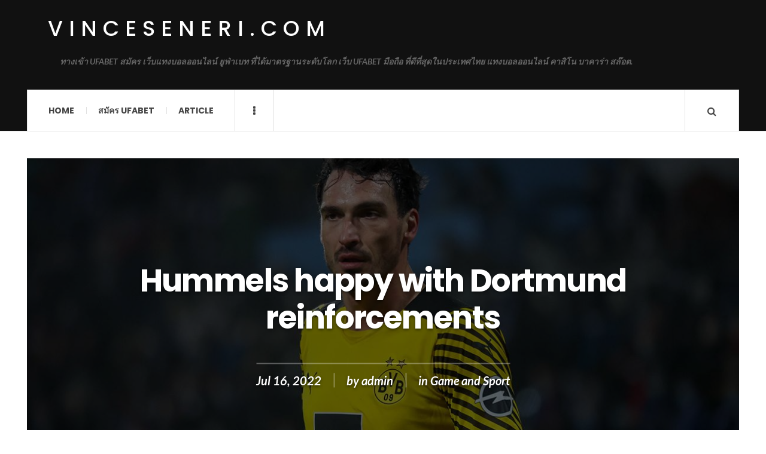

--- FILE ---
content_type: text/html; charset=UTF-8
request_url: https://vinceseneri.com/game-and-sport/hummels-happy-with-dortmund-reinforcements/
body_size: 11883
content:

<!DOCTYPE html>
<html lang="en-US">
<head>
	<meta charset="UTF-8" />
	<meta name="viewport" content="width=device-width, initial-scale=1" />
    <link rel="pingback" href="https://vinceseneri.com/xmlrpc.php" />
    <meta name='robots' content='index, follow, max-image-preview:large, max-snippet:-1, max-video-preview:-1' />

	<!-- This site is optimized with the Yoast SEO plugin v26.8 - https://yoast.com/product/yoast-seo-wordpress/ -->
	<title>Hummels happy with Dortmund reinforcements - vinceseneri.com</title>
	<meta name="description" content="Borussia Dortmund veteran defender Mats Hummels (centre) has enjoyed his job at the Blues this football summer." />
	<link rel="canonical" href="https://vinceseneri.com/game-and-sport/hummels-happy-with-dortmund-reinforcements/" />
	<meta property="og:locale" content="en_US" />
	<meta property="og:type" content="article" />
	<meta property="og:title" content="Hummels happy with Dortmund reinforcements - vinceseneri.com" />
	<meta property="og:description" content="Borussia Dortmund veteran defender Mats Hummels (centre) has enjoyed his job at the Blues this football summer." />
	<meta property="og:url" content="https://vinceseneri.com/game-and-sport/hummels-happy-with-dortmund-reinforcements/" />
	<meta property="og:site_name" content="vinceseneri.com" />
	<meta property="article:published_time" content="2022-07-16T15:11:00+00:00" />
	<meta property="og:image" content="https://vinceseneri.com/wp-content/uploads/2022/07/60.jpeg" />
	<meta property="og:image:width" content="1200" />
	<meta property="og:image:height" content="675" />
	<meta property="og:image:type" content="image/jpeg" />
	<meta name="author" content="admin" />
	<meta name="twitter:card" content="summary_large_image" />
	<meta name="twitter:label1" content="Written by" />
	<meta name="twitter:data1" content="admin" />
	<meta name="twitter:label2" content="Est. reading time" />
	<meta name="twitter:data2" content="2 minutes" />
	<script type="application/ld+json" class="yoast-schema-graph">{"@context":"https://schema.org","@graph":[{"@type":"Article","@id":"https://vinceseneri.com/game-and-sport/hummels-happy-with-dortmund-reinforcements/#article","isPartOf":{"@id":"https://vinceseneri.com/game-and-sport/hummels-happy-with-dortmund-reinforcements/"},"author":{"name":"admin","@id":"https://vinceseneri.com/#/schema/person/9622f73f5672cd07afc2f832bf5d103c"},"headline":"Hummels happy with Dortmund reinforcements","datePublished":"2022-07-16T15:11:00+00:00","mainEntityOfPage":{"@id":"https://vinceseneri.com/game-and-sport/hummels-happy-with-dortmund-reinforcements/"},"wordCount":257,"commentCount":0,"image":{"@id":"https://vinceseneri.com/game-and-sport/hummels-happy-with-dortmund-reinforcements/#primaryimage"},"thumbnailUrl":"https://vinceseneri.com/wp-content/uploads/2022/07/60.jpeg","keywords":["Arsenal","Aston Villa","Barcelona","Chelsea","Crystal Palace","football","Inter Milan","Juventus","Liverpool","Manchester United","Premier League","PSG","sportnews","sportonline","Spurs","UFABET","West Ham"],"articleSection":["Game and Sport"],"inLanguage":"en-US","potentialAction":[{"@type":"CommentAction","name":"Comment","target":["https://vinceseneri.com/game-and-sport/hummels-happy-with-dortmund-reinforcements/#respond"]}]},{"@type":"WebPage","@id":"https://vinceseneri.com/game-and-sport/hummels-happy-with-dortmund-reinforcements/","url":"https://vinceseneri.com/game-and-sport/hummels-happy-with-dortmund-reinforcements/","name":"Hummels happy with Dortmund reinforcements - vinceseneri.com","isPartOf":{"@id":"https://vinceseneri.com/#website"},"primaryImageOfPage":{"@id":"https://vinceseneri.com/game-and-sport/hummels-happy-with-dortmund-reinforcements/#primaryimage"},"image":{"@id":"https://vinceseneri.com/game-and-sport/hummels-happy-with-dortmund-reinforcements/#primaryimage"},"thumbnailUrl":"https://vinceseneri.com/wp-content/uploads/2022/07/60.jpeg","datePublished":"2022-07-16T15:11:00+00:00","author":{"@id":"https://vinceseneri.com/#/schema/person/9622f73f5672cd07afc2f832bf5d103c"},"description":"Borussia Dortmund veteran defender Mats Hummels (centre) has enjoyed his job at the Blues this football summer.","breadcrumb":{"@id":"https://vinceseneri.com/game-and-sport/hummels-happy-with-dortmund-reinforcements/#breadcrumb"},"inLanguage":"en-US","potentialAction":[{"@type":"ReadAction","target":["https://vinceseneri.com/game-and-sport/hummels-happy-with-dortmund-reinforcements/"]}]},{"@type":"ImageObject","inLanguage":"en-US","@id":"https://vinceseneri.com/game-and-sport/hummels-happy-with-dortmund-reinforcements/#primaryimage","url":"https://vinceseneri.com/wp-content/uploads/2022/07/60.jpeg","contentUrl":"https://vinceseneri.com/wp-content/uploads/2022/07/60.jpeg","width":1200,"height":675},{"@type":"BreadcrumbList","@id":"https://vinceseneri.com/game-and-sport/hummels-happy-with-dortmund-reinforcements/#breadcrumb","itemListElement":[{"@type":"ListItem","position":1,"name":"Home","item":"https://vinceseneri.com/"},{"@type":"ListItem","position":2,"name":"Hummels happy with Dortmund reinforcements"}]},{"@type":"WebSite","@id":"https://vinceseneri.com/#website","url":"https://vinceseneri.com/","name":"vinceseneri.com","description":"ทางเข้า UFABET สมัคร เว็บแทงบอลออนไลน์ ยูฟ่าเบท ที่ได้มาตรฐานระดับโลก เว็บ UFABET มือถือ ที่ดีที่สุดในประเทศไทย แทงบอลออนไลน์ คาสิโน บาคาร่า สล๊อต.","potentialAction":[{"@type":"SearchAction","target":{"@type":"EntryPoint","urlTemplate":"https://vinceseneri.com/?s={search_term_string}"},"query-input":{"@type":"PropertyValueSpecification","valueRequired":true,"valueName":"search_term_string"}}],"inLanguage":"en-US"},{"@type":"Person","@id":"https://vinceseneri.com/#/schema/person/9622f73f5672cd07afc2f832bf5d103c","name":"admin","image":{"@type":"ImageObject","inLanguage":"en-US","@id":"https://vinceseneri.com/#/schema/person/image/","url":"https://secure.gravatar.com/avatar/588ba452349e59c61f2a6c1550187d6d42c1928a76d597fc16e3af301756ed3e?s=96&d=mm&r=g","contentUrl":"https://secure.gravatar.com/avatar/588ba452349e59c61f2a6c1550187d6d42c1928a76d597fc16e3af301756ed3e?s=96&d=mm&r=g","caption":"admin"},"sameAs":["https://vinceseneri.com"],"url":"https://vinceseneri.com/author/admin/"}]}</script>
	<!-- / Yoast SEO plugin. -->


<link rel='dns-prefetch' href='//fonts.googleapis.com' />
<link rel="alternate" type="application/rss+xml" title="vinceseneri.com &raquo; Feed" href="https://vinceseneri.com/feed/" />
<link rel="alternate" type="application/rss+xml" title="vinceseneri.com &raquo; Comments Feed" href="https://vinceseneri.com/comments/feed/" />
<link rel="alternate" type="application/rss+xml" title="vinceseneri.com &raquo; Hummels happy with Dortmund reinforcements Comments Feed" href="https://vinceseneri.com/game-and-sport/hummels-happy-with-dortmund-reinforcements/feed/" />
<link rel="alternate" title="oEmbed (JSON)" type="application/json+oembed" href="https://vinceseneri.com/wp-json/oembed/1.0/embed?url=https%3A%2F%2Fvinceseneri.com%2Fgame-and-sport%2Fhummels-happy-with-dortmund-reinforcements%2F" />
<link rel="alternate" title="oEmbed (XML)" type="text/xml+oembed" href="https://vinceseneri.com/wp-json/oembed/1.0/embed?url=https%3A%2F%2Fvinceseneri.com%2Fgame-and-sport%2Fhummels-happy-with-dortmund-reinforcements%2F&#038;format=xml" />
<style id='wp-img-auto-sizes-contain-inline-css' type='text/css'>
img:is([sizes=auto i],[sizes^="auto," i]){contain-intrinsic-size:3000px 1500px}
/*# sourceURL=wp-img-auto-sizes-contain-inline-css */
</style>

<style id='wp-emoji-styles-inline-css' type='text/css'>

	img.wp-smiley, img.emoji {
		display: inline !important;
		border: none !important;
		box-shadow: none !important;
		height: 1em !important;
		width: 1em !important;
		margin: 0 0.07em !important;
		vertical-align: -0.1em !important;
		background: none !important;
		padding: 0 !important;
	}
/*# sourceURL=wp-emoji-styles-inline-css */
</style>
<link rel='stylesheet' id='wp-block-library-css' href='https://vinceseneri.com/wp-includes/css/dist/block-library/style.min.css?ver=6.9' type='text/css' media='all' />
<style id='wp-block-archives-inline-css' type='text/css'>
.wp-block-archives{box-sizing:border-box}.wp-block-archives-dropdown label{display:block}
/*# sourceURL=https://vinceseneri.com/wp-includes/blocks/archives/style.min.css */
</style>
<style id='wp-block-categories-inline-css' type='text/css'>
.wp-block-categories{box-sizing:border-box}.wp-block-categories.alignleft{margin-right:2em}.wp-block-categories.alignright{margin-left:2em}.wp-block-categories.wp-block-categories-dropdown.aligncenter{text-align:center}.wp-block-categories .wp-block-categories__label{display:block;width:100%}
/*# sourceURL=https://vinceseneri.com/wp-includes/blocks/categories/style.min.css */
</style>
<style id='wp-block-heading-inline-css' type='text/css'>
h1:where(.wp-block-heading).has-background,h2:where(.wp-block-heading).has-background,h3:where(.wp-block-heading).has-background,h4:where(.wp-block-heading).has-background,h5:where(.wp-block-heading).has-background,h6:where(.wp-block-heading).has-background{padding:1.25em 2.375em}h1.has-text-align-left[style*=writing-mode]:where([style*=vertical-lr]),h1.has-text-align-right[style*=writing-mode]:where([style*=vertical-rl]),h2.has-text-align-left[style*=writing-mode]:where([style*=vertical-lr]),h2.has-text-align-right[style*=writing-mode]:where([style*=vertical-rl]),h3.has-text-align-left[style*=writing-mode]:where([style*=vertical-lr]),h3.has-text-align-right[style*=writing-mode]:where([style*=vertical-rl]),h4.has-text-align-left[style*=writing-mode]:where([style*=vertical-lr]),h4.has-text-align-right[style*=writing-mode]:where([style*=vertical-rl]),h5.has-text-align-left[style*=writing-mode]:where([style*=vertical-lr]),h5.has-text-align-right[style*=writing-mode]:where([style*=vertical-rl]),h6.has-text-align-left[style*=writing-mode]:where([style*=vertical-lr]),h6.has-text-align-right[style*=writing-mode]:where([style*=vertical-rl]){rotate:180deg}
/*# sourceURL=https://vinceseneri.com/wp-includes/blocks/heading/style.min.css */
</style>
<style id='wp-block-image-inline-css' type='text/css'>
.wp-block-image>a,.wp-block-image>figure>a{display:inline-block}.wp-block-image img{box-sizing:border-box;height:auto;max-width:100%;vertical-align:bottom}@media not (prefers-reduced-motion){.wp-block-image img.hide{visibility:hidden}.wp-block-image img.show{animation:show-content-image .4s}}.wp-block-image[style*=border-radius] img,.wp-block-image[style*=border-radius]>a{border-radius:inherit}.wp-block-image.has-custom-border img{box-sizing:border-box}.wp-block-image.aligncenter{text-align:center}.wp-block-image.alignfull>a,.wp-block-image.alignwide>a{width:100%}.wp-block-image.alignfull img,.wp-block-image.alignwide img{height:auto;width:100%}.wp-block-image .aligncenter,.wp-block-image .alignleft,.wp-block-image .alignright,.wp-block-image.aligncenter,.wp-block-image.alignleft,.wp-block-image.alignright{display:table}.wp-block-image .aligncenter>figcaption,.wp-block-image .alignleft>figcaption,.wp-block-image .alignright>figcaption,.wp-block-image.aligncenter>figcaption,.wp-block-image.alignleft>figcaption,.wp-block-image.alignright>figcaption{caption-side:bottom;display:table-caption}.wp-block-image .alignleft{float:left;margin:.5em 1em .5em 0}.wp-block-image .alignright{float:right;margin:.5em 0 .5em 1em}.wp-block-image .aligncenter{margin-left:auto;margin-right:auto}.wp-block-image :where(figcaption){margin-bottom:1em;margin-top:.5em}.wp-block-image.is-style-circle-mask img{border-radius:9999px}@supports ((-webkit-mask-image:none) or (mask-image:none)) or (-webkit-mask-image:none){.wp-block-image.is-style-circle-mask img{border-radius:0;-webkit-mask-image:url('data:image/svg+xml;utf8,<svg viewBox="0 0 100 100" xmlns="http://www.w3.org/2000/svg"><circle cx="50" cy="50" r="50"/></svg>');mask-image:url('data:image/svg+xml;utf8,<svg viewBox="0 0 100 100" xmlns="http://www.w3.org/2000/svg"><circle cx="50" cy="50" r="50"/></svg>');mask-mode:alpha;-webkit-mask-position:center;mask-position:center;-webkit-mask-repeat:no-repeat;mask-repeat:no-repeat;-webkit-mask-size:contain;mask-size:contain}}:root :where(.wp-block-image.is-style-rounded img,.wp-block-image .is-style-rounded img){border-radius:9999px}.wp-block-image figure{margin:0}.wp-lightbox-container{display:flex;flex-direction:column;position:relative}.wp-lightbox-container img{cursor:zoom-in}.wp-lightbox-container img:hover+button{opacity:1}.wp-lightbox-container button{align-items:center;backdrop-filter:blur(16px) saturate(180%);background-color:#5a5a5a40;border:none;border-radius:4px;cursor:zoom-in;display:flex;height:20px;justify-content:center;opacity:0;padding:0;position:absolute;right:16px;text-align:center;top:16px;width:20px;z-index:100}@media not (prefers-reduced-motion){.wp-lightbox-container button{transition:opacity .2s ease}}.wp-lightbox-container button:focus-visible{outline:3px auto #5a5a5a40;outline:3px auto -webkit-focus-ring-color;outline-offset:3px}.wp-lightbox-container button:hover{cursor:pointer;opacity:1}.wp-lightbox-container button:focus{opacity:1}.wp-lightbox-container button:focus,.wp-lightbox-container button:hover,.wp-lightbox-container button:not(:hover):not(:active):not(.has-background){background-color:#5a5a5a40;border:none}.wp-lightbox-overlay{box-sizing:border-box;cursor:zoom-out;height:100vh;left:0;overflow:hidden;position:fixed;top:0;visibility:hidden;width:100%;z-index:100000}.wp-lightbox-overlay .close-button{align-items:center;cursor:pointer;display:flex;justify-content:center;min-height:40px;min-width:40px;padding:0;position:absolute;right:calc(env(safe-area-inset-right) + 16px);top:calc(env(safe-area-inset-top) + 16px);z-index:5000000}.wp-lightbox-overlay .close-button:focus,.wp-lightbox-overlay .close-button:hover,.wp-lightbox-overlay .close-button:not(:hover):not(:active):not(.has-background){background:none;border:none}.wp-lightbox-overlay .lightbox-image-container{height:var(--wp--lightbox-container-height);left:50%;overflow:hidden;position:absolute;top:50%;transform:translate(-50%,-50%);transform-origin:top left;width:var(--wp--lightbox-container-width);z-index:9999999999}.wp-lightbox-overlay .wp-block-image{align-items:center;box-sizing:border-box;display:flex;height:100%;justify-content:center;margin:0;position:relative;transform-origin:0 0;width:100%;z-index:3000000}.wp-lightbox-overlay .wp-block-image img{height:var(--wp--lightbox-image-height);min-height:var(--wp--lightbox-image-height);min-width:var(--wp--lightbox-image-width);width:var(--wp--lightbox-image-width)}.wp-lightbox-overlay .wp-block-image figcaption{display:none}.wp-lightbox-overlay button{background:none;border:none}.wp-lightbox-overlay .scrim{background-color:#fff;height:100%;opacity:.9;position:absolute;width:100%;z-index:2000000}.wp-lightbox-overlay.active{visibility:visible}@media not (prefers-reduced-motion){.wp-lightbox-overlay.active{animation:turn-on-visibility .25s both}.wp-lightbox-overlay.active img{animation:turn-on-visibility .35s both}.wp-lightbox-overlay.show-closing-animation:not(.active){animation:turn-off-visibility .35s both}.wp-lightbox-overlay.show-closing-animation:not(.active) img{animation:turn-off-visibility .25s both}.wp-lightbox-overlay.zoom.active{animation:none;opacity:1;visibility:visible}.wp-lightbox-overlay.zoom.active .lightbox-image-container{animation:lightbox-zoom-in .4s}.wp-lightbox-overlay.zoom.active .lightbox-image-container img{animation:none}.wp-lightbox-overlay.zoom.active .scrim{animation:turn-on-visibility .4s forwards}.wp-lightbox-overlay.zoom.show-closing-animation:not(.active){animation:none}.wp-lightbox-overlay.zoom.show-closing-animation:not(.active) .lightbox-image-container{animation:lightbox-zoom-out .4s}.wp-lightbox-overlay.zoom.show-closing-animation:not(.active) .lightbox-image-container img{animation:none}.wp-lightbox-overlay.zoom.show-closing-animation:not(.active) .scrim{animation:turn-off-visibility .4s forwards}}@keyframes show-content-image{0%{visibility:hidden}99%{visibility:hidden}to{visibility:visible}}@keyframes turn-on-visibility{0%{opacity:0}to{opacity:1}}@keyframes turn-off-visibility{0%{opacity:1;visibility:visible}99%{opacity:0;visibility:visible}to{opacity:0;visibility:hidden}}@keyframes lightbox-zoom-in{0%{transform:translate(calc((-100vw + var(--wp--lightbox-scrollbar-width))/2 + var(--wp--lightbox-initial-left-position)),calc(-50vh + var(--wp--lightbox-initial-top-position))) scale(var(--wp--lightbox-scale))}to{transform:translate(-50%,-50%) scale(1)}}@keyframes lightbox-zoom-out{0%{transform:translate(-50%,-50%) scale(1);visibility:visible}99%{visibility:visible}to{transform:translate(calc((-100vw + var(--wp--lightbox-scrollbar-width))/2 + var(--wp--lightbox-initial-left-position)),calc(-50vh + var(--wp--lightbox-initial-top-position))) scale(var(--wp--lightbox-scale));visibility:hidden}}
/*# sourceURL=https://vinceseneri.com/wp-includes/blocks/image/style.min.css */
</style>
<style id='wp-block-group-inline-css' type='text/css'>
.wp-block-group{box-sizing:border-box}:where(.wp-block-group.wp-block-group-is-layout-constrained){position:relative}
/*# sourceURL=https://vinceseneri.com/wp-includes/blocks/group/style.min.css */
</style>
<style id='wp-block-paragraph-inline-css' type='text/css'>
.is-small-text{font-size:.875em}.is-regular-text{font-size:1em}.is-large-text{font-size:2.25em}.is-larger-text{font-size:3em}.has-drop-cap:not(:focus):first-letter{float:left;font-size:8.4em;font-style:normal;font-weight:100;line-height:.68;margin:.05em .1em 0 0;text-transform:uppercase}body.rtl .has-drop-cap:not(:focus):first-letter{float:none;margin-left:.1em}p.has-drop-cap.has-background{overflow:hidden}:root :where(p.has-background){padding:1.25em 2.375em}:where(p.has-text-color:not(.has-link-color)) a{color:inherit}p.has-text-align-left[style*="writing-mode:vertical-lr"],p.has-text-align-right[style*="writing-mode:vertical-rl"]{rotate:180deg}
/*# sourceURL=https://vinceseneri.com/wp-includes/blocks/paragraph/style.min.css */
</style>
<style id='global-styles-inline-css' type='text/css'>
:root{--wp--preset--aspect-ratio--square: 1;--wp--preset--aspect-ratio--4-3: 4/3;--wp--preset--aspect-ratio--3-4: 3/4;--wp--preset--aspect-ratio--3-2: 3/2;--wp--preset--aspect-ratio--2-3: 2/3;--wp--preset--aspect-ratio--16-9: 16/9;--wp--preset--aspect-ratio--9-16: 9/16;--wp--preset--color--black: #000000;--wp--preset--color--cyan-bluish-gray: #abb8c3;--wp--preset--color--white: #ffffff;--wp--preset--color--pale-pink: #f78da7;--wp--preset--color--vivid-red: #cf2e2e;--wp--preset--color--luminous-vivid-orange: #ff6900;--wp--preset--color--luminous-vivid-amber: #fcb900;--wp--preset--color--light-green-cyan: #7bdcb5;--wp--preset--color--vivid-green-cyan: #00d084;--wp--preset--color--pale-cyan-blue: #8ed1fc;--wp--preset--color--vivid-cyan-blue: #0693e3;--wp--preset--color--vivid-purple: #9b51e0;--wp--preset--gradient--vivid-cyan-blue-to-vivid-purple: linear-gradient(135deg,rgb(6,147,227) 0%,rgb(155,81,224) 100%);--wp--preset--gradient--light-green-cyan-to-vivid-green-cyan: linear-gradient(135deg,rgb(122,220,180) 0%,rgb(0,208,130) 100%);--wp--preset--gradient--luminous-vivid-amber-to-luminous-vivid-orange: linear-gradient(135deg,rgb(252,185,0) 0%,rgb(255,105,0) 100%);--wp--preset--gradient--luminous-vivid-orange-to-vivid-red: linear-gradient(135deg,rgb(255,105,0) 0%,rgb(207,46,46) 100%);--wp--preset--gradient--very-light-gray-to-cyan-bluish-gray: linear-gradient(135deg,rgb(238,238,238) 0%,rgb(169,184,195) 100%);--wp--preset--gradient--cool-to-warm-spectrum: linear-gradient(135deg,rgb(74,234,220) 0%,rgb(151,120,209) 20%,rgb(207,42,186) 40%,rgb(238,44,130) 60%,rgb(251,105,98) 80%,rgb(254,248,76) 100%);--wp--preset--gradient--blush-light-purple: linear-gradient(135deg,rgb(255,206,236) 0%,rgb(152,150,240) 100%);--wp--preset--gradient--blush-bordeaux: linear-gradient(135deg,rgb(254,205,165) 0%,rgb(254,45,45) 50%,rgb(107,0,62) 100%);--wp--preset--gradient--luminous-dusk: linear-gradient(135deg,rgb(255,203,112) 0%,rgb(199,81,192) 50%,rgb(65,88,208) 100%);--wp--preset--gradient--pale-ocean: linear-gradient(135deg,rgb(255,245,203) 0%,rgb(182,227,212) 50%,rgb(51,167,181) 100%);--wp--preset--gradient--electric-grass: linear-gradient(135deg,rgb(202,248,128) 0%,rgb(113,206,126) 100%);--wp--preset--gradient--midnight: linear-gradient(135deg,rgb(2,3,129) 0%,rgb(40,116,252) 100%);--wp--preset--font-size--small: 13px;--wp--preset--font-size--medium: 20px;--wp--preset--font-size--large: 36px;--wp--preset--font-size--x-large: 42px;--wp--preset--spacing--20: 0.44rem;--wp--preset--spacing--30: 0.67rem;--wp--preset--spacing--40: 1rem;--wp--preset--spacing--50: 1.5rem;--wp--preset--spacing--60: 2.25rem;--wp--preset--spacing--70: 3.38rem;--wp--preset--spacing--80: 5.06rem;--wp--preset--shadow--natural: 6px 6px 9px rgba(0, 0, 0, 0.2);--wp--preset--shadow--deep: 12px 12px 50px rgba(0, 0, 0, 0.4);--wp--preset--shadow--sharp: 6px 6px 0px rgba(0, 0, 0, 0.2);--wp--preset--shadow--outlined: 6px 6px 0px -3px rgb(255, 255, 255), 6px 6px rgb(0, 0, 0);--wp--preset--shadow--crisp: 6px 6px 0px rgb(0, 0, 0);}:where(.is-layout-flex){gap: 0.5em;}:where(.is-layout-grid){gap: 0.5em;}body .is-layout-flex{display: flex;}.is-layout-flex{flex-wrap: wrap;align-items: center;}.is-layout-flex > :is(*, div){margin: 0;}body .is-layout-grid{display: grid;}.is-layout-grid > :is(*, div){margin: 0;}:where(.wp-block-columns.is-layout-flex){gap: 2em;}:where(.wp-block-columns.is-layout-grid){gap: 2em;}:where(.wp-block-post-template.is-layout-flex){gap: 1.25em;}:where(.wp-block-post-template.is-layout-grid){gap: 1.25em;}.has-black-color{color: var(--wp--preset--color--black) !important;}.has-cyan-bluish-gray-color{color: var(--wp--preset--color--cyan-bluish-gray) !important;}.has-white-color{color: var(--wp--preset--color--white) !important;}.has-pale-pink-color{color: var(--wp--preset--color--pale-pink) !important;}.has-vivid-red-color{color: var(--wp--preset--color--vivid-red) !important;}.has-luminous-vivid-orange-color{color: var(--wp--preset--color--luminous-vivid-orange) !important;}.has-luminous-vivid-amber-color{color: var(--wp--preset--color--luminous-vivid-amber) !important;}.has-light-green-cyan-color{color: var(--wp--preset--color--light-green-cyan) !important;}.has-vivid-green-cyan-color{color: var(--wp--preset--color--vivid-green-cyan) !important;}.has-pale-cyan-blue-color{color: var(--wp--preset--color--pale-cyan-blue) !important;}.has-vivid-cyan-blue-color{color: var(--wp--preset--color--vivid-cyan-blue) !important;}.has-vivid-purple-color{color: var(--wp--preset--color--vivid-purple) !important;}.has-black-background-color{background-color: var(--wp--preset--color--black) !important;}.has-cyan-bluish-gray-background-color{background-color: var(--wp--preset--color--cyan-bluish-gray) !important;}.has-white-background-color{background-color: var(--wp--preset--color--white) !important;}.has-pale-pink-background-color{background-color: var(--wp--preset--color--pale-pink) !important;}.has-vivid-red-background-color{background-color: var(--wp--preset--color--vivid-red) !important;}.has-luminous-vivid-orange-background-color{background-color: var(--wp--preset--color--luminous-vivid-orange) !important;}.has-luminous-vivid-amber-background-color{background-color: var(--wp--preset--color--luminous-vivid-amber) !important;}.has-light-green-cyan-background-color{background-color: var(--wp--preset--color--light-green-cyan) !important;}.has-vivid-green-cyan-background-color{background-color: var(--wp--preset--color--vivid-green-cyan) !important;}.has-pale-cyan-blue-background-color{background-color: var(--wp--preset--color--pale-cyan-blue) !important;}.has-vivid-cyan-blue-background-color{background-color: var(--wp--preset--color--vivid-cyan-blue) !important;}.has-vivid-purple-background-color{background-color: var(--wp--preset--color--vivid-purple) !important;}.has-black-border-color{border-color: var(--wp--preset--color--black) !important;}.has-cyan-bluish-gray-border-color{border-color: var(--wp--preset--color--cyan-bluish-gray) !important;}.has-white-border-color{border-color: var(--wp--preset--color--white) !important;}.has-pale-pink-border-color{border-color: var(--wp--preset--color--pale-pink) !important;}.has-vivid-red-border-color{border-color: var(--wp--preset--color--vivid-red) !important;}.has-luminous-vivid-orange-border-color{border-color: var(--wp--preset--color--luminous-vivid-orange) !important;}.has-luminous-vivid-amber-border-color{border-color: var(--wp--preset--color--luminous-vivid-amber) !important;}.has-light-green-cyan-border-color{border-color: var(--wp--preset--color--light-green-cyan) !important;}.has-vivid-green-cyan-border-color{border-color: var(--wp--preset--color--vivid-green-cyan) !important;}.has-pale-cyan-blue-border-color{border-color: var(--wp--preset--color--pale-cyan-blue) !important;}.has-vivid-cyan-blue-border-color{border-color: var(--wp--preset--color--vivid-cyan-blue) !important;}.has-vivid-purple-border-color{border-color: var(--wp--preset--color--vivid-purple) !important;}.has-vivid-cyan-blue-to-vivid-purple-gradient-background{background: var(--wp--preset--gradient--vivid-cyan-blue-to-vivid-purple) !important;}.has-light-green-cyan-to-vivid-green-cyan-gradient-background{background: var(--wp--preset--gradient--light-green-cyan-to-vivid-green-cyan) !important;}.has-luminous-vivid-amber-to-luminous-vivid-orange-gradient-background{background: var(--wp--preset--gradient--luminous-vivid-amber-to-luminous-vivid-orange) !important;}.has-luminous-vivid-orange-to-vivid-red-gradient-background{background: var(--wp--preset--gradient--luminous-vivid-orange-to-vivid-red) !important;}.has-very-light-gray-to-cyan-bluish-gray-gradient-background{background: var(--wp--preset--gradient--very-light-gray-to-cyan-bluish-gray) !important;}.has-cool-to-warm-spectrum-gradient-background{background: var(--wp--preset--gradient--cool-to-warm-spectrum) !important;}.has-blush-light-purple-gradient-background{background: var(--wp--preset--gradient--blush-light-purple) !important;}.has-blush-bordeaux-gradient-background{background: var(--wp--preset--gradient--blush-bordeaux) !important;}.has-luminous-dusk-gradient-background{background: var(--wp--preset--gradient--luminous-dusk) !important;}.has-pale-ocean-gradient-background{background: var(--wp--preset--gradient--pale-ocean) !important;}.has-electric-grass-gradient-background{background: var(--wp--preset--gradient--electric-grass) !important;}.has-midnight-gradient-background{background: var(--wp--preset--gradient--midnight) !important;}.has-small-font-size{font-size: var(--wp--preset--font-size--small) !important;}.has-medium-font-size{font-size: var(--wp--preset--font-size--medium) !important;}.has-large-font-size{font-size: var(--wp--preset--font-size--large) !important;}.has-x-large-font-size{font-size: var(--wp--preset--font-size--x-large) !important;}
/*# sourceURL=global-styles-inline-css */
</style>

<style id='classic-theme-styles-inline-css' type='text/css'>
/*! This file is auto-generated */
.wp-block-button__link{color:#fff;background-color:#32373c;border-radius:9999px;box-shadow:none;text-decoration:none;padding:calc(.667em + 2px) calc(1.333em + 2px);font-size:1.125em}.wp-block-file__button{background:#32373c;color:#fff;text-decoration:none}
/*# sourceURL=/wp-includes/css/classic-themes.min.css */
</style>
<link rel='stylesheet' id='ac_style-css' href='https://vinceseneri.com/wp-content/themes/justwrite/style.css?ver=2.0.3.6' type='text/css' media='all' />
<link rel='stylesheet' id='ac_icons-css' href='https://vinceseneri.com/wp-content/themes/justwrite/assets/icons/css/font-awesome.min.css?ver=4.7.0' type='text/css' media='all' />
<link rel='stylesheet' id='ac_webfonts_style5-css' href='//fonts.googleapis.com/css?family=Poppins%3A400%2C500%2C700%7CLato%3A400%2C700%2C900%2C400italic%2C700italic' type='text/css' media='all' />
<link rel='stylesheet' id='ac_webfonts_selected-style5-css' href='https://vinceseneri.com/wp-content/themes/justwrite/assets/css/font-style5.css' type='text/css' media='all' />
<script type="text/javascript" src="https://vinceseneri.com/wp-includes/js/jquery/jquery.min.js?ver=3.7.1" id="jquery-core-js"></script>
<script type="text/javascript" src="https://vinceseneri.com/wp-includes/js/jquery/jquery-migrate.min.js?ver=3.4.1" id="jquery-migrate-js"></script>
<script type="text/javascript" src="https://vinceseneri.com/wp-content/themes/justwrite/assets/js/html5.js?ver=3.7.0" id="ac_js_html5-js"></script>
<link rel="https://api.w.org/" href="https://vinceseneri.com/wp-json/" /><link rel="alternate" title="JSON" type="application/json" href="https://vinceseneri.com/wp-json/wp/v2/posts/194" /><link rel="EditURI" type="application/rsd+xml" title="RSD" href="https://vinceseneri.com/xmlrpc.php?rsd" />
<meta name="generator" content="WordPress 6.9" />
<link rel='shortlink' href='https://vinceseneri.com/?p=194' />
      <!-- Customizer - Saved Styles-->
      <style type="text/css">
						
			</style><!-- END Customizer - Saved Styles -->
	</head>

<body class="wp-singular post-template-default single single-post postid-194 single-format-standard wp-theme-justwrite">

<header id="main-header" class="header-wrap">

<div class="wrap">

	<div class="top logo-text clearfix">
    
    	<div class="logo logo-text">
        	<a href="https://vinceseneri.com" title="vinceseneri.com" class="logo-contents logo-text">vinceseneri.com</a>
                        <h2 class="description">ทางเข้า UFABET สมัคร เว็บแทงบอลออนไลน์ ยูฟ่าเบท ที่ได้มาตรฐานระดับโลก เว็บ UFABET มือถือ ที่ดีที่สุดในประเทศไทย แทงบอลออนไลน์ คาสิโน บาคาร่า สล๊อต.</h2>
                    </div><!-- END .logo -->
        
                
    </div><!-- END .top -->
    
    
    <nav class="menu-wrap" role="navigation">
		<ul class="menu-main mobile-menu superfish"><li id="menu-item-11" class="menu-item menu-item-type-custom menu-item-object-custom menu-item-home menu-item-11"><a href="https://vinceseneri.com">Home</a></li>
<li id="menu-item-12" class="menu-item menu-item-type-custom menu-item-object-custom menu-item-12"><a href="https://ufabet999.com">สมัคร ufabet</a></li>
<li id="menu-item-14" class="menu-item menu-item-type-taxonomy menu-item-object-category menu-item-14"><a href="https://vinceseneri.com/category/article/">Article</a></li>
</ul>        
        <a href="#" class="mobile-menu-button"><i class="fa fa-navicon"></i> </a>
                        <a href="#" class="browse-more" id="browse-more"><i class="fa fa-ellipsis-v"></i> </a>
                        <a href="#" class="search-button"><i class="fa fa-search"></i> </a>
        <ul class="header-social-icons clearfix"><li><a href="https://vinceseneri.com/feed/" class="social-btn right rss"><i class="fa fa-rss"></i> </a></li></ul><!-- END .header-social-icons -->        
        
        
        <div class="search-wrap nobs">
        	<form role="search" id="header-search" method="get" class="search-form" action="https://vinceseneri.com/">
            	<input type="submit" class="search-submit" value="Search" />
            	<div class="field-wrap">
					<input type="search" class="search-field" placeholder="type your keywords ..." value="" name="s" title="Search for:" />
				</div>
			</form>
        </div><!-- END .search-wrap -->
        
    </nav><!-- END .menu-wrap -->
    
        
</div><!-- END .wrap -->
</header><!-- END .header-wrap -->


<div class="wrap" id="content-wrap">

<section class="post-layout-cover container builder" style="background-image: url(https://vinceseneri.com/wp-content/uploads/2022/07/60.jpeg);">
	<div class="pl-overlay" style="background-color: rgba(0,0,0,0.6)">
    	
        <div class="pl-info">
        	<h1 class="title">Hummels happy with Dortmund reinforcements</h1>        <header class="details clearfix">
        	        	<time class="detail left index-post-date" datetime="2022-07-16">Jul 16, 2022</time>			<span class="detail left index-post-author"><em>by</em> <a href="https://vinceseneri.com/author/admin/">admin</a></span>			<span class="detail left index-post-category"><em>in</em> <a href="https://vinceseneri.com/category/game-and-sport/" title="View all posts in Game and Sport" >Game and Sport</a> </span>                    </header><!-- END .details -->
                </div>
        
    </div>
</section>
<section class="container main-section clearfix">
	
    
<section class="mini-sidebar">
		<header class="browse-by-wrap clearfix">
    	<h2 class="browse-by-title">Browse By</h2>
        <a href="#" class="close-browse-by"><i class="fa fa-times"></i></a>
    </header><!-- END .browse-by -->
    
        
             
	<aside class="side-box">
		<h3 class="sidebar-heading">Archives</h3>
		<nav class="sb-content clearfix">
			<ul class="normal-list">
					<li><a href='https://vinceseneri.com/2026/01/'>January 2026</a></li>
	<li><a href='https://vinceseneri.com/2025/12/'>December 2025</a></li>
	<li><a href='https://vinceseneri.com/2025/11/'>November 2025</a></li>
	<li><a href='https://vinceseneri.com/2025/07/'>July 2025</a></li>
	<li><a href='https://vinceseneri.com/2025/05/'>May 2025</a></li>
	<li><a href='https://vinceseneri.com/2025/03/'>March 2025</a></li>
	<li><a href='https://vinceseneri.com/2025/01/'>January 2025</a></li>
	<li><a href='https://vinceseneri.com/2024/12/'>December 2024</a></li>
	<li><a href='https://vinceseneri.com/2024/09/'>September 2024</a></li>
	<li><a href='https://vinceseneri.com/2024/06/'>June 2024</a></li>
	<li><a href='https://vinceseneri.com/2024/04/'>April 2024</a></li>
	<li><a href='https://vinceseneri.com/2024/02/'>February 2024</a></li>
			</ul>
		</nav><!-- END .sb-content -->
	</aside><!-- END .sidebox -->
    
    <div class="side-box larger">
    		<h3 class="sidebar-heading">Calendar</h3>
            <div class="sb-content clearfix">
            	<table id="wp-calendar" class="wp-calendar-table">
	<caption>January 2026</caption>
	<thead>
	<tr>
		<th scope="col" aria-label="Monday">M</th>
		<th scope="col" aria-label="Tuesday">T</th>
		<th scope="col" aria-label="Wednesday">W</th>
		<th scope="col" aria-label="Thursday">T</th>
		<th scope="col" aria-label="Friday">F</th>
		<th scope="col" aria-label="Saturday">S</th>
		<th scope="col" aria-label="Sunday">S</th>
	</tr>
	</thead>
	<tbody>
	<tr>
		<td colspan="3" class="pad">&nbsp;</td><td>1</td><td>2</td><td>3</td><td>4</td>
	</tr>
	<tr>
		<td>5</td><td>6</td><td>7</td><td>8</td><td>9</td><td>10</td><td>11</td>
	</tr>
	<tr>
		<td>12</td><td>13</td><td>14</td><td>15</td><td>16</td><td>17</td><td>18</td>
	</tr>
	<tr>
		<td>19</td><td>20</td><td>21</td><td><a href="https://vinceseneri.com/2026/01/22/" aria-label="Posts published on January 22, 2026">22</a></td><td><a href="https://vinceseneri.com/2026/01/23/" aria-label="Posts published on January 23, 2026">23</a></td><td><a href="https://vinceseneri.com/2026/01/24/" aria-label="Posts published on January 24, 2026">24</a></td><td id="today">25</td>
	</tr>
	<tr>
		<td>26</td><td>27</td><td>28</td><td>29</td><td>30</td><td>31</td>
		<td class="pad" colspan="1">&nbsp;</td>
	</tr>
	</tbody>
	</table><nav aria-label="Previous and next months" class="wp-calendar-nav">
		<span class="wp-calendar-nav-prev"><a href="https://vinceseneri.com/2025/12/">&laquo; Dec</a></span>
		<span class="pad">&nbsp;</span>
		<span class="wp-calendar-nav-next">&nbsp;</span>
	</nav>		</div><!-- END .sb-content -->
	</div><!-- END .sidebox -->
    
    <div class="wrap-over-1600">
    	<!-- 
        	 If you want to add something in this sidebar please place your code bellow. 
        	 It will show up only when your screen resolution is above 1600 pixels.	
		-->
		
                
    </div><!-- END .wrap-over-1600 -->
    </section><!-- END .mini-sidebar -->

<div class="mini-sidebar-bg"></div>
    
    <div class="wrap-template-1 clearfix">
    
    <section class="content-wrap clearfix" role="main">
    	    	<section class="posts-wrap single-style-template-1 clearfix">
        
        
<article id="post-194" class="single-template-1 clearfix post-194 post type-post status-publish format-standard has-post-thumbnail hentry category-game-and-sport tag-arsenal tag-aston-villa tag-barcelona tag-chelsea tag-crystal-palace tag-football tag-inter-milan tag-juventus tag-liverpool tag-manchester-united tag-premier-league tag-psg tag-sportnews tag-sportonline tag-spurs tag-ufabet tag-west-ham">
	<div class="post-content">
    	        
		<div class="single-content sg-cover">
			
<p>Borussia <a href="https://vinceseneri.com">Dortmund</a> veteran defender Mats Hummels (centre) has enjoyed his job at the Blues this <a href="https://benassibros.com/tag/football">football</a> summer.</p>



<p>Borussia Dortmund defender Mats Hummels the 33 year old has revealed. He is happy with what the Blues have done in the transfer market this summer. And confirmed that he is committed to leading the team next season. According to a report from &#8216;Sport 1&#8217; on Friday.</p>



<figure class="wp-block-image size-large"><img fetchpriority="high" decoding="async" width="1024" height="576" src="https://vinceseneri.com/wp-content/uploads/2022/07/60-1024x576.jpeg" alt="" class="wp-image-195" srcset="https://vinceseneri.com/wp-content/uploads/2022/07/60-1024x576.jpeg 1024w, https://vinceseneri.com/wp-content/uploads/2022/07/60-300x169.jpeg 300w, https://vinceseneri.com/wp-content/uploads/2022/07/60-768x432.jpeg 768w, https://vinceseneri.com/wp-content/uploads/2022/07/60-600x338.jpeg 600w, https://vinceseneri.com/wp-content/uploads/2022/07/60.jpeg 1200w" sizes="(max-width: 1024px) 100vw, 1024px" /></figure>



<p>Dortmund have made an impressive reinforcement this summer.&nbsp;After the capture of Niklas Sule, Neko Schlotterbeck, Karim Adejemi, Salih Ozkan and Sebastian Aller, Hummels Satisfied with the signing of new players from the agency</p>



<p>&#8216;We can be very happy with what we have done in the transfer market,&#8217; said Hummels, &#8216;although we haven&#8217;t seen much in training yet. <a href="https://agiletalentco.com/game-and-sport/england-first-points-harry-kane-penalty-at-the-end-of-the-1-1-draw">UFABET</a> Because we only have a few first-team players with us now.&#8217;</p>



<p>Hummels&#8217; last season&#8217;s end was less impressive on a personal level.&nbsp;After the 33-year-old defensive line has problems with physical condition and playing form.&nbsp;Until having contributed to the Yellow Tiger team losing 52 goals in the past season.&nbsp;But he aimed to return to his highest level again.&nbsp;</p>



<p>&#8216;Of course I set my own ambitious goals.&nbsp;because I am not satisfied with what happened last season.&#8217;</p>



<p>&#8216;I had a very good pre-season so far.&nbsp;Because I was off during the last two weeks of the last season.&nbsp;which gave me time to reflect on myself.&nbsp;I&#8217;m going into pre-season like I used to,&#8217; the 33-year-old said.</p>
<div class="post-tags-wrap clearfix"><strong>Tagged with:</strong> <span><a href="https://vinceseneri.com/tag/arsenal/" rel="tag">Arsenal</a></span>, <span><a href="https://vinceseneri.com/tag/aston-villa/" rel="tag">Aston Villa</a></span>, <span><a href="https://vinceseneri.com/tag/barcelona/" rel="tag">Barcelona</a></span>, <span><a href="https://vinceseneri.com/tag/chelsea/" rel="tag">Chelsea</a></span>, <span><a href="https://vinceseneri.com/tag/crystal-palace/" rel="tag">Crystal Palace</a></span>, <span><a href="https://vinceseneri.com/tag/football/" rel="tag">football</a></span>, <span><a href="https://vinceseneri.com/tag/inter-milan/" rel="tag">Inter Milan</a></span>, <span><a href="https://vinceseneri.com/tag/juventus/" rel="tag">Juventus</a></span>, <span><a href="https://vinceseneri.com/tag/liverpool/" rel="tag">Liverpool</a></span>, <span><a href="https://vinceseneri.com/tag/manchester-united/" rel="tag">Manchester United</a></span>, <span><a href="https://vinceseneri.com/tag/premier-league/" rel="tag">Premier League</a></span>, <span><a href="https://vinceseneri.com/tag/psg/" rel="tag">PSG</a></span>, <span><a href="https://vinceseneri.com/tag/sportnews/" rel="tag">sportnews</a></span>, <span><a href="https://vinceseneri.com/tag/sportonline/" rel="tag">sportonline</a></span>, <span><a href="https://vinceseneri.com/tag/spurs/" rel="tag">Spurs</a></span>, <span><a href="https://vinceseneri.com/tag/ufabet/" rel="tag">UFABET</a></span>, <span><a href="https://vinceseneri.com/tag/west-ham/" rel="tag">West Ham</a></span></div>		</div><!-- END .single-content -->
	</div><!-- END .post-content -->
</article><!-- END #post-194 .post-template-1 -->
        
        </section><!-- END .posts-wrap -->
                
        <section class="about-share clearfix">
        
        	<div class="as-wrap clearfix">
            	
                <aside class="share-pagination about-disabled clearfix">
                    
                    <div class="post-navigation clearfix"><a href="https://vinceseneri.com/game-and-sport/manchester-united-agrees-feyenoord-grabs-malacia-for-17-million-euros/" class="prev-post" title="Previous Post"><i class="fa fa-angle-left"></i> </a><a href="https://vinceseneri.com/game-and-sport/glen-johnson-recommends-chelsea-to-keep-broya-rather-than-buy-a-new-spear/" class="next-post" title="Next Post"><i class="fa fa-angle-right"></i> </a></div>                    
                    <div class="clear-border"></div>
                </aside><!-- END .share-pagination -->
                
               	                
            </div><!-- END .as-wrap -->
        
        </section><!-- END .about-share -->
                
                
    </section><!-- END .content-wrap -->
    
    
<section class="sidebar posts-sidebar clearfix"> 
	<aside id="block-5" class="side-box clearfix widget widget_block"><div class="sb-content clearfix"><div class="wp-block-group"><div class="wp-block-group__inner-container is-layout-flow wp-block-group-is-layout-flow"><h2 class="wp-block-heading">Archives</h2><ul class="wp-block-archives-list wp-block-archives">	<li><a href='https://vinceseneri.com/2026/01/'>January 2026</a></li>
	<li><a href='https://vinceseneri.com/2025/12/'>December 2025</a></li>
	<li><a href='https://vinceseneri.com/2025/11/'>November 2025</a></li>
	<li><a href='https://vinceseneri.com/2025/07/'>July 2025</a></li>
	<li><a href='https://vinceseneri.com/2025/05/'>May 2025</a></li>
	<li><a href='https://vinceseneri.com/2025/03/'>March 2025</a></li>
	<li><a href='https://vinceseneri.com/2025/01/'>January 2025</a></li>
	<li><a href='https://vinceseneri.com/2024/12/'>December 2024</a></li>
	<li><a href='https://vinceseneri.com/2024/09/'>September 2024</a></li>
	<li><a href='https://vinceseneri.com/2024/06/'>June 2024</a></li>
	<li><a href='https://vinceseneri.com/2024/04/'>April 2024</a></li>
	<li><a href='https://vinceseneri.com/2024/02/'>February 2024</a></li>
	<li><a href='https://vinceseneri.com/2023/11/'>November 2023</a></li>
	<li><a href='https://vinceseneri.com/2023/08/'>August 2023</a></li>
	<li><a href='https://vinceseneri.com/2023/05/'>May 2023</a></li>
	<li><a href='https://vinceseneri.com/2022/07/'>July 2022</a></li>
</ul></div></div></div></aside><!-- END .sidebox .widget --><aside id="block-6" class="side-box clearfix widget widget_block"><div class="sb-content clearfix"><div class="wp-block-group"><div class="wp-block-group__inner-container is-layout-flow wp-block-group-is-layout-flow"><h2 class="wp-block-heading">Categories</h2><ul class="wp-block-categories-list wp-block-categories">	<li class="cat-item cat-item-85"><a href="https://vinceseneri.com/category/beauty-health/">Beauty &amp; Health</a>
</li>
	<li class="cat-item cat-item-148"><a href="https://vinceseneri.com/category/beauty-and-health-lifestyle/">Beauty and Health &amp; Lifestyle</a>
</li>
	<li class="cat-item cat-item-35"><a href="https://vinceseneri.com/category/game-and-sport/">Game and Sport</a>
</li>
	<li class="cat-item cat-item-281"><a href="https://vinceseneri.com/category/game-online/">Game Online</a>
</li>
	<li class="cat-item cat-item-257"><a href="https://vinceseneri.com/category/sport/">Sport</a>
</li>
	<li class="cat-item cat-item-195"><a href="https://vinceseneri.com/category/sportnews-and-football/">Sportnews and Football</a>
</li>
</ul></div></div></div></aside><!-- END .sidebox .widget --><!-- END Sidebar Widgets -->
</section><!-- END .sidebar -->    
    </div><!-- END .wrap-template-1 -->
    
</section><!-- END .container -->



<footer id="main-footer" class="footer-wrap clearfix">
    <aside class="footer-credits">
        <a href="https://vinceseneri.com" title="vinceseneri.com" rel="nofollow" class="blog-title">vinceseneri.com</a>
        <strong class="copyright">Copyright 2022 UFABET999. All rights reserved.</strong>
                        </aside><!-- END .footer-credits -->
    <a href="#" class="back-to-top"><i class="fa fa-angle-up"></i> </a>
</footer><!-- END .footer-wrap -->
</div><!-- END .wrap -->

<script type="speculationrules">
{"prefetch":[{"source":"document","where":{"and":[{"href_matches":"/*"},{"not":{"href_matches":["/wp-*.php","/wp-admin/*","/wp-content/uploads/*","/wp-content/*","/wp-content/plugins/*","/wp-content/themes/justwrite/*","/*\\?(.+)"]}},{"not":{"selector_matches":"a[rel~=\"nofollow\"]"}},{"not":{"selector_matches":".no-prefetch, .no-prefetch a"}}]},"eagerness":"conservative"}]}
</script>
<script type="text/javascript" src="https://vinceseneri.com/wp-content/themes/justwrite/assets/js/jquery.fitvids.js?ver=1.1" id="ac_js_fitvids-js"></script>
<script type="text/javascript" src="https://vinceseneri.com/wp-content/themes/justwrite/assets/js/menu-dropdown.js?ver=1.4.8" id="ac_js_menudropdown-js"></script>
<script type="text/javascript" src="https://vinceseneri.com/wp-content/themes/justwrite/assets/js/myscripts.js?ver=1.0.6" id="ac_js_myscripts-js"></script>
<script type="text/javascript" src="https://vinceseneri.com/wp-includes/js/comment-reply.min.js?ver=6.9" id="comment-reply-js" async="async" data-wp-strategy="async" fetchpriority="low"></script>
<script id="wp-emoji-settings" type="application/json">
{"baseUrl":"https://s.w.org/images/core/emoji/17.0.2/72x72/","ext":".png","svgUrl":"https://s.w.org/images/core/emoji/17.0.2/svg/","svgExt":".svg","source":{"concatemoji":"https://vinceseneri.com/wp-includes/js/wp-emoji-release.min.js?ver=6.9"}}
</script>
<script type="module">
/* <![CDATA[ */
/*! This file is auto-generated */
const a=JSON.parse(document.getElementById("wp-emoji-settings").textContent),o=(window._wpemojiSettings=a,"wpEmojiSettingsSupports"),s=["flag","emoji"];function i(e){try{var t={supportTests:e,timestamp:(new Date).valueOf()};sessionStorage.setItem(o,JSON.stringify(t))}catch(e){}}function c(e,t,n){e.clearRect(0,0,e.canvas.width,e.canvas.height),e.fillText(t,0,0);t=new Uint32Array(e.getImageData(0,0,e.canvas.width,e.canvas.height).data);e.clearRect(0,0,e.canvas.width,e.canvas.height),e.fillText(n,0,0);const a=new Uint32Array(e.getImageData(0,0,e.canvas.width,e.canvas.height).data);return t.every((e,t)=>e===a[t])}function p(e,t){e.clearRect(0,0,e.canvas.width,e.canvas.height),e.fillText(t,0,0);var n=e.getImageData(16,16,1,1);for(let e=0;e<n.data.length;e++)if(0!==n.data[e])return!1;return!0}function u(e,t,n,a){switch(t){case"flag":return n(e,"\ud83c\udff3\ufe0f\u200d\u26a7\ufe0f","\ud83c\udff3\ufe0f\u200b\u26a7\ufe0f")?!1:!n(e,"\ud83c\udde8\ud83c\uddf6","\ud83c\udde8\u200b\ud83c\uddf6")&&!n(e,"\ud83c\udff4\udb40\udc67\udb40\udc62\udb40\udc65\udb40\udc6e\udb40\udc67\udb40\udc7f","\ud83c\udff4\u200b\udb40\udc67\u200b\udb40\udc62\u200b\udb40\udc65\u200b\udb40\udc6e\u200b\udb40\udc67\u200b\udb40\udc7f");case"emoji":return!a(e,"\ud83e\u1fac8")}return!1}function f(e,t,n,a){let r;const o=(r="undefined"!=typeof WorkerGlobalScope&&self instanceof WorkerGlobalScope?new OffscreenCanvas(300,150):document.createElement("canvas")).getContext("2d",{willReadFrequently:!0}),s=(o.textBaseline="top",o.font="600 32px Arial",{});return e.forEach(e=>{s[e]=t(o,e,n,a)}),s}function r(e){var t=document.createElement("script");t.src=e,t.defer=!0,document.head.appendChild(t)}a.supports={everything:!0,everythingExceptFlag:!0},new Promise(t=>{let n=function(){try{var e=JSON.parse(sessionStorage.getItem(o));if("object"==typeof e&&"number"==typeof e.timestamp&&(new Date).valueOf()<e.timestamp+604800&&"object"==typeof e.supportTests)return e.supportTests}catch(e){}return null}();if(!n){if("undefined"!=typeof Worker&&"undefined"!=typeof OffscreenCanvas&&"undefined"!=typeof URL&&URL.createObjectURL&&"undefined"!=typeof Blob)try{var e="postMessage("+f.toString()+"("+[JSON.stringify(s),u.toString(),c.toString(),p.toString()].join(",")+"));",a=new Blob([e],{type:"text/javascript"});const r=new Worker(URL.createObjectURL(a),{name:"wpTestEmojiSupports"});return void(r.onmessage=e=>{i(n=e.data),r.terminate(),t(n)})}catch(e){}i(n=f(s,u,c,p))}t(n)}).then(e=>{for(const n in e)a.supports[n]=e[n],a.supports.everything=a.supports.everything&&a.supports[n],"flag"!==n&&(a.supports.everythingExceptFlag=a.supports.everythingExceptFlag&&a.supports[n]);var t;a.supports.everythingExceptFlag=a.supports.everythingExceptFlag&&!a.supports.flag,a.supports.everything||((t=a.source||{}).concatemoji?r(t.concatemoji):t.wpemoji&&t.twemoji&&(r(t.twemoji),r(t.wpemoji)))});
//# sourceURL=https://vinceseneri.com/wp-includes/js/wp-emoji-loader.min.js
/* ]]> */
</script>

</body>
</html>


<!-- Page cached by LiteSpeed Cache 7.7 on 2026-01-25 15:45:22 -->